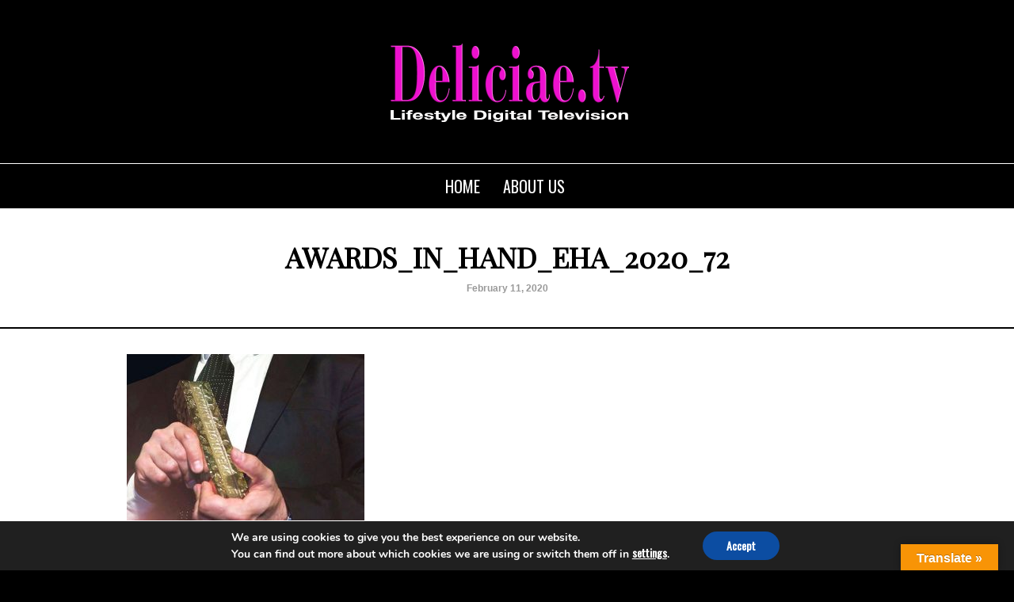

--- FILE ---
content_type: text/html; charset=UTF-8
request_url: https://deliciae.tv/european-hotel-awards-2020-ceremony-w-barcelona/awards_in_hand_eha_2020_72/
body_size: 8981
content:
<!DOCTYPE html>
<html dir="ltr" lang="en-US" prefix="og: https://ogp.me/ns#">
<head>
<meta charset="UTF-8" />
<meta name="viewport" content="width=device-width, initial-scale=1, maximum-scale=1" />
<meta http-equiv="X-UA-Compatible" content="IE=edge" />


<link rel="pingback" href="https://deliciae.tv/xmlrpc.php" />

		<link rel="shortcut icon" href="https://deliciae.tv/wp-content/uploads/2022/03/favicon.ico" />



	<style>img:is([sizes="auto" i], [sizes^="auto," i]) { contain-intrinsic-size: 3000px 1500px }</style>
	
		<!-- All in One SEO 4.8.5 - aioseo.com -->
		<title>AWARDS_IN_HAND_EHA_2020_72 | Deliciae Digital Television</title>
	<meta name="robots" content="max-image-preview:large" />
	<meta name="author" content="Deliciae Team"/>
	<link rel="canonical" href="https://deliciae.tv/european-hotel-awards-2020-ceremony-w-barcelona/awards_in_hand_eha_2020_72/" />
	<meta name="generator" content="All in One SEO (AIOSEO) 4.8.5" />
		<meta property="og:locale" content="en_US" />
		<meta property="og:site_name" content="Deliciae Digital Television | Lifestyle Digital TV in english" />
		<meta property="og:type" content="article" />
		<meta property="og:title" content="AWARDS_IN_HAND_EHA_2020_72 | Deliciae Digital Television" />
		<meta property="og:url" content="https://deliciae.tv/european-hotel-awards-2020-ceremony-w-barcelona/awards_in_hand_eha_2020_72/" />
		<meta property="article:published_time" content="2020-02-11T00:11:19+00:00" />
		<meta property="article:modified_time" content="2020-02-11T00:11:19+00:00" />
		<meta name="twitter:card" content="summary" />
		<meta name="twitter:title" content="AWARDS_IN_HAND_EHA_2020_72 | Deliciae Digital Television" />
		<script type="application/ld+json" class="aioseo-schema">
			{"@context":"https:\/\/schema.org","@graph":[{"@type":"BreadcrumbList","@id":"https:\/\/deliciae.tv\/european-hotel-awards-2020-ceremony-w-barcelona\/awards_in_hand_eha_2020_72\/#breadcrumblist","itemListElement":[{"@type":"ListItem","@id":"https:\/\/deliciae.tv#listItem","position":1,"name":"Home","item":"https:\/\/deliciae.tv","nextItem":{"@type":"ListItem","@id":"https:\/\/deliciae.tv\/european-hotel-awards-2020-ceremony-w-barcelona\/awards_in_hand_eha_2020_72\/#listItem","name":"AWARDS_IN_HAND_EHA_2020_72"}},{"@type":"ListItem","@id":"https:\/\/deliciae.tv\/european-hotel-awards-2020-ceremony-w-barcelona\/awards_in_hand_eha_2020_72\/#listItem","position":2,"name":"AWARDS_IN_HAND_EHA_2020_72","previousItem":{"@type":"ListItem","@id":"https:\/\/deliciae.tv#listItem","name":"Home"}}]},{"@type":"ItemPage","@id":"https:\/\/deliciae.tv\/european-hotel-awards-2020-ceremony-w-barcelona\/awards_in_hand_eha_2020_72\/#itempage","url":"https:\/\/deliciae.tv\/european-hotel-awards-2020-ceremony-w-barcelona\/awards_in_hand_eha_2020_72\/","name":"AWARDS_IN_HAND_EHA_2020_72 | Deliciae Digital Television","inLanguage":"en-US","isPartOf":{"@id":"https:\/\/deliciae.tv\/#website"},"breadcrumb":{"@id":"https:\/\/deliciae.tv\/european-hotel-awards-2020-ceremony-w-barcelona\/awards_in_hand_eha_2020_72\/#breadcrumblist"},"author":{"@id":"https:\/\/deliciae.tv\/author\/chapvador\/#author"},"creator":{"@id":"https:\/\/deliciae.tv\/author\/chapvador\/#author"},"datePublished":"2020-02-11T01:11:19+01:00","dateModified":"2020-02-11T01:11:19+01:00"},{"@type":"Organization","@id":"https:\/\/deliciae.tv\/#organization","name":"Deliciae Digital Television","description":"Lifestyle Digital TV in english","url":"https:\/\/deliciae.tv\/"},{"@type":"Person","@id":"https:\/\/deliciae.tv\/author\/chapvador\/#author","url":"https:\/\/deliciae.tv\/author\/chapvador\/","name":"Deliciae Team","image":{"@type":"ImageObject","@id":"https:\/\/deliciae.tv\/european-hotel-awards-2020-ceremony-w-barcelona\/awards_in_hand_eha_2020_72\/#authorImage","url":"https:\/\/deliciae.tv\/wp-content\/uploads\/2019\/10\/DTV_LOGO_YOUTUBE-100x100.jpg","width":96,"height":96,"caption":"Deliciae Team"}},{"@type":"WebSite","@id":"https:\/\/deliciae.tv\/#website","url":"https:\/\/deliciae.tv\/","name":"Deliciae Digital Television","description":"Lifestyle Digital TV in english","inLanguage":"en-US","publisher":{"@id":"https:\/\/deliciae.tv\/#organization"}}]}
		</script>
		<!-- All in One SEO -->

<link rel='dns-prefetch' href='//translate.google.com' />
<link rel='dns-prefetch' href='//fonts.googleapis.com' />
<script type="text/javascript">
/* <![CDATA[ */
window._wpemojiSettings = {"baseUrl":"https:\/\/s.w.org\/images\/core\/emoji\/16.0.1\/72x72\/","ext":".png","svgUrl":"https:\/\/s.w.org\/images\/core\/emoji\/16.0.1\/svg\/","svgExt":".svg","source":{"concatemoji":"https:\/\/deliciae.tv\/wp-includes\/js\/wp-emoji-release.min.js?ver=6.8.3"}};
/*! This file is auto-generated */
!function(s,n){var o,i,e;function c(e){try{var t={supportTests:e,timestamp:(new Date).valueOf()};sessionStorage.setItem(o,JSON.stringify(t))}catch(e){}}function p(e,t,n){e.clearRect(0,0,e.canvas.width,e.canvas.height),e.fillText(t,0,0);var t=new Uint32Array(e.getImageData(0,0,e.canvas.width,e.canvas.height).data),a=(e.clearRect(0,0,e.canvas.width,e.canvas.height),e.fillText(n,0,0),new Uint32Array(e.getImageData(0,0,e.canvas.width,e.canvas.height).data));return t.every(function(e,t){return e===a[t]})}function u(e,t){e.clearRect(0,0,e.canvas.width,e.canvas.height),e.fillText(t,0,0);for(var n=e.getImageData(16,16,1,1),a=0;a<n.data.length;a++)if(0!==n.data[a])return!1;return!0}function f(e,t,n,a){switch(t){case"flag":return n(e,"\ud83c\udff3\ufe0f\u200d\u26a7\ufe0f","\ud83c\udff3\ufe0f\u200b\u26a7\ufe0f")?!1:!n(e,"\ud83c\udde8\ud83c\uddf6","\ud83c\udde8\u200b\ud83c\uddf6")&&!n(e,"\ud83c\udff4\udb40\udc67\udb40\udc62\udb40\udc65\udb40\udc6e\udb40\udc67\udb40\udc7f","\ud83c\udff4\u200b\udb40\udc67\u200b\udb40\udc62\u200b\udb40\udc65\u200b\udb40\udc6e\u200b\udb40\udc67\u200b\udb40\udc7f");case"emoji":return!a(e,"\ud83e\udedf")}return!1}function g(e,t,n,a){var r="undefined"!=typeof WorkerGlobalScope&&self instanceof WorkerGlobalScope?new OffscreenCanvas(300,150):s.createElement("canvas"),o=r.getContext("2d",{willReadFrequently:!0}),i=(o.textBaseline="top",o.font="600 32px Arial",{});return e.forEach(function(e){i[e]=t(o,e,n,a)}),i}function t(e){var t=s.createElement("script");t.src=e,t.defer=!0,s.head.appendChild(t)}"undefined"!=typeof Promise&&(o="wpEmojiSettingsSupports",i=["flag","emoji"],n.supports={everything:!0,everythingExceptFlag:!0},e=new Promise(function(e){s.addEventListener("DOMContentLoaded",e,{once:!0})}),new Promise(function(t){var n=function(){try{var e=JSON.parse(sessionStorage.getItem(o));if("object"==typeof e&&"number"==typeof e.timestamp&&(new Date).valueOf()<e.timestamp+604800&&"object"==typeof e.supportTests)return e.supportTests}catch(e){}return null}();if(!n){if("undefined"!=typeof Worker&&"undefined"!=typeof OffscreenCanvas&&"undefined"!=typeof URL&&URL.createObjectURL&&"undefined"!=typeof Blob)try{var e="postMessage("+g.toString()+"("+[JSON.stringify(i),f.toString(),p.toString(),u.toString()].join(",")+"));",a=new Blob([e],{type:"text/javascript"}),r=new Worker(URL.createObjectURL(a),{name:"wpTestEmojiSupports"});return void(r.onmessage=function(e){c(n=e.data),r.terminate(),t(n)})}catch(e){}c(n=g(i,f,p,u))}t(n)}).then(function(e){for(var t in e)n.supports[t]=e[t],n.supports.everything=n.supports.everything&&n.supports[t],"flag"!==t&&(n.supports.everythingExceptFlag=n.supports.everythingExceptFlag&&n.supports[t]);n.supports.everythingExceptFlag=n.supports.everythingExceptFlag&&!n.supports.flag,n.DOMReady=!1,n.readyCallback=function(){n.DOMReady=!0}}).then(function(){return e}).then(function(){var e;n.supports.everything||(n.readyCallback(),(e=n.source||{}).concatemoji?t(e.concatemoji):e.wpemoji&&e.twemoji&&(t(e.twemoji),t(e.wpemoji)))}))}((window,document),window._wpemojiSettings);
/* ]]> */
</script>
<style id='wp-emoji-styles-inline-css' type='text/css'>

	img.wp-smiley, img.emoji {
		display: inline !important;
		border: none !important;
		box-shadow: none !important;
		height: 1em !important;
		width: 1em !important;
		margin: 0 0.07em !important;
		vertical-align: -0.1em !important;
		background: none !important;
		padding: 0 !important;
	}
</style>
<link rel='stylesheet' id='contact-form-7-css' href='https://deliciae.tv/wp-content/plugins/contact-form-7/includes/css/styles.css?ver=6.1' type='text/css' media='all' />
<link rel='stylesheet' id='google-language-translator-css' href='https://deliciae.tv/wp-content/plugins/google-language-translator/css/style.css?ver=6.0.20' type='text/css' media='' />
<link rel='stylesheet' id='glt-toolbar-styles-css' href='https://deliciae.tv/wp-content/plugins/google-language-translator/css/toolbar.css?ver=6.0.20' type='text/css' media='' />
<link rel='stylesheet' id='ppress-frontend-css' href='https://deliciae.tv/wp-content/plugins/wp-user-avatar/assets/css/frontend.min.css?ver=4.16.8' type='text/css' media='all' />
<link rel='stylesheet' id='ppress-flatpickr-css' href='https://deliciae.tv/wp-content/plugins/wp-user-avatar/assets/flatpickr/flatpickr.min.css?ver=4.16.8' type='text/css' media='all' />
<link rel='stylesheet' id='ppress-select2-css' href='https://deliciae.tv/wp-content/plugins/wp-user-avatar/assets/select2/select2.min.css?ver=6.8.3' type='text/css' media='all' />
<link rel='stylesheet' id='default-css' href='https://deliciae.tv/wp-content/themes/venus-1.9_Deliciae_tv/style.css?ver=6.8.3' type='text/css' media='all' />
<link rel='stylesheet' id='combined_css-css' href='https://deliciae.tv/wp-content/themes/venus-1.9_Deliciae_tv/cache/combined.css?ver=6.8.3' type='text/css' media='all' />
<link rel='stylesheet' id='custom_css-css' href='https://deliciae.tv/wp-content/themes/venus-1.9_Deliciae_tv/templates/custom-css.php?ver=6.8.3' type='text/css' media='all' />
<link rel='stylesheet' id='google_font0-css' href='https://fonts.googleapis.com/css?family=Playfair+Display&#038;subset=latin-ext%2Ccyrillic-ext%2Cgreek-ext%2Ccyrillic&#038;ver=6.8.3' type='text/css' media='all' />
<link rel='stylesheet' id='google_font2-css' href='https://fonts.googleapis.com/css?family=Oswald&#038;subset=latin-ext%2Ccyrillic-ext%2Cgreek-ext%2Ccyrillic&#038;ver=6.8.3' type='text/css' media='all' />
<link rel='stylesheet' id='responsive-css' href='https://deliciae.tv/wp-content/themes/venus-1.9_Deliciae_tv/templates/responsive-css.php?ver=6.8.3' type='text/css' media='all' />
<link rel='stylesheet' id='moove_gdpr_frontend-css' href='https://deliciae.tv/wp-content/plugins/gdpr-cookie-compliance/dist/styles/gdpr-main.css?ver=5.0.9' type='text/css' media='all' />
<style id='moove_gdpr_frontend-inline-css' type='text/css'>
#moove_gdpr_cookie_modal,#moove_gdpr_cookie_info_bar,.gdpr_cookie_settings_shortcode_content{font-family:&#039;Nunito&#039;,sans-serif}#moove_gdpr_save_popup_settings_button{background-color:#373737;color:#fff}#moove_gdpr_save_popup_settings_button:hover{background-color:#000}#moove_gdpr_cookie_info_bar .moove-gdpr-info-bar-container .moove-gdpr-info-bar-content a.mgbutton,#moove_gdpr_cookie_info_bar .moove-gdpr-info-bar-container .moove-gdpr-info-bar-content button.mgbutton{background-color:#0C4DA2}#moove_gdpr_cookie_modal .moove-gdpr-modal-content .moove-gdpr-modal-footer-content .moove-gdpr-button-holder a.mgbutton,#moove_gdpr_cookie_modal .moove-gdpr-modal-content .moove-gdpr-modal-footer-content .moove-gdpr-button-holder button.mgbutton,.gdpr_cookie_settings_shortcode_content .gdpr-shr-button.button-green{background-color:#0C4DA2;border-color:#0C4DA2}#moove_gdpr_cookie_modal .moove-gdpr-modal-content .moove-gdpr-modal-footer-content .moove-gdpr-button-holder a.mgbutton:hover,#moove_gdpr_cookie_modal .moove-gdpr-modal-content .moove-gdpr-modal-footer-content .moove-gdpr-button-holder button.mgbutton:hover,.gdpr_cookie_settings_shortcode_content .gdpr-shr-button.button-green:hover{background-color:#fff;color:#0C4DA2}#moove_gdpr_cookie_modal .moove-gdpr-modal-content .moove-gdpr-modal-close i,#moove_gdpr_cookie_modal .moove-gdpr-modal-content .moove-gdpr-modal-close span.gdpr-icon{background-color:#0C4DA2;border:1px solid #0C4DA2}#moove_gdpr_cookie_info_bar span.moove-gdpr-infobar-allow-all.focus-g,#moove_gdpr_cookie_info_bar span.moove-gdpr-infobar-allow-all:focus,#moove_gdpr_cookie_info_bar button.moove-gdpr-infobar-allow-all.focus-g,#moove_gdpr_cookie_info_bar button.moove-gdpr-infobar-allow-all:focus,#moove_gdpr_cookie_info_bar span.moove-gdpr-infobar-reject-btn.focus-g,#moove_gdpr_cookie_info_bar span.moove-gdpr-infobar-reject-btn:focus,#moove_gdpr_cookie_info_bar button.moove-gdpr-infobar-reject-btn.focus-g,#moove_gdpr_cookie_info_bar button.moove-gdpr-infobar-reject-btn:focus,#moove_gdpr_cookie_info_bar span.change-settings-button.focus-g,#moove_gdpr_cookie_info_bar span.change-settings-button:focus,#moove_gdpr_cookie_info_bar button.change-settings-button.focus-g,#moove_gdpr_cookie_info_bar button.change-settings-button:focus{-webkit-box-shadow:0 0 1px 3px #0C4DA2;-moz-box-shadow:0 0 1px 3px #0C4DA2;box-shadow:0 0 1px 3px #0C4DA2}#moove_gdpr_cookie_modal .moove-gdpr-modal-content .moove-gdpr-modal-close i:hover,#moove_gdpr_cookie_modal .moove-gdpr-modal-content .moove-gdpr-modal-close span.gdpr-icon:hover,#moove_gdpr_cookie_info_bar span[data-href]>u.change-settings-button{color:#0C4DA2}#moove_gdpr_cookie_modal .moove-gdpr-modal-content .moove-gdpr-modal-left-content #moove-gdpr-menu li.menu-item-selected a span.gdpr-icon,#moove_gdpr_cookie_modal .moove-gdpr-modal-content .moove-gdpr-modal-left-content #moove-gdpr-menu li.menu-item-selected button span.gdpr-icon{color:inherit}#moove_gdpr_cookie_modal .moove-gdpr-modal-content .moove-gdpr-modal-left-content #moove-gdpr-menu li a span.gdpr-icon,#moove_gdpr_cookie_modal .moove-gdpr-modal-content .moove-gdpr-modal-left-content #moove-gdpr-menu li button span.gdpr-icon{color:inherit}#moove_gdpr_cookie_modal .gdpr-acc-link{line-height:0;font-size:0;color:transparent;position:absolute}#moove_gdpr_cookie_modal .moove-gdpr-modal-content .moove-gdpr-modal-close:hover i,#moove_gdpr_cookie_modal .moove-gdpr-modal-content .moove-gdpr-modal-left-content #moove-gdpr-menu li a,#moove_gdpr_cookie_modal .moove-gdpr-modal-content .moove-gdpr-modal-left-content #moove-gdpr-menu li button,#moove_gdpr_cookie_modal .moove-gdpr-modal-content .moove-gdpr-modal-left-content #moove-gdpr-menu li button i,#moove_gdpr_cookie_modal .moove-gdpr-modal-content .moove-gdpr-modal-left-content #moove-gdpr-menu li a i,#moove_gdpr_cookie_modal .moove-gdpr-modal-content .moove-gdpr-tab-main .moove-gdpr-tab-main-content a:hover,#moove_gdpr_cookie_info_bar.moove-gdpr-dark-scheme .moove-gdpr-info-bar-container .moove-gdpr-info-bar-content a.mgbutton:hover,#moove_gdpr_cookie_info_bar.moove-gdpr-dark-scheme .moove-gdpr-info-bar-container .moove-gdpr-info-bar-content button.mgbutton:hover,#moove_gdpr_cookie_info_bar.moove-gdpr-dark-scheme .moove-gdpr-info-bar-container .moove-gdpr-info-bar-content a:hover,#moove_gdpr_cookie_info_bar.moove-gdpr-dark-scheme .moove-gdpr-info-bar-container .moove-gdpr-info-bar-content button:hover,#moove_gdpr_cookie_info_bar.moove-gdpr-dark-scheme .moove-gdpr-info-bar-container .moove-gdpr-info-bar-content span.change-settings-button:hover,#moove_gdpr_cookie_info_bar.moove-gdpr-dark-scheme .moove-gdpr-info-bar-container .moove-gdpr-info-bar-content button.change-settings-button:hover,#moove_gdpr_cookie_info_bar.moove-gdpr-dark-scheme .moove-gdpr-info-bar-container .moove-gdpr-info-bar-content u.change-settings-button:hover,#moove_gdpr_cookie_info_bar span[data-href]>u.change-settings-button,#moove_gdpr_cookie_info_bar.moove-gdpr-dark-scheme .moove-gdpr-info-bar-container .moove-gdpr-info-bar-content a.mgbutton.focus-g,#moove_gdpr_cookie_info_bar.moove-gdpr-dark-scheme .moove-gdpr-info-bar-container .moove-gdpr-info-bar-content button.mgbutton.focus-g,#moove_gdpr_cookie_info_bar.moove-gdpr-dark-scheme .moove-gdpr-info-bar-container .moove-gdpr-info-bar-content a.focus-g,#moove_gdpr_cookie_info_bar.moove-gdpr-dark-scheme .moove-gdpr-info-bar-container .moove-gdpr-info-bar-content button.focus-g,#moove_gdpr_cookie_info_bar.moove-gdpr-dark-scheme .moove-gdpr-info-bar-container .moove-gdpr-info-bar-content a.mgbutton:focus,#moove_gdpr_cookie_info_bar.moove-gdpr-dark-scheme .moove-gdpr-info-bar-container .moove-gdpr-info-bar-content button.mgbutton:focus,#moove_gdpr_cookie_info_bar.moove-gdpr-dark-scheme .moove-gdpr-info-bar-container .moove-gdpr-info-bar-content a:focus,#moove_gdpr_cookie_info_bar.moove-gdpr-dark-scheme .moove-gdpr-info-bar-container .moove-gdpr-info-bar-content button:focus,#moove_gdpr_cookie_info_bar.moove-gdpr-dark-scheme .moove-gdpr-info-bar-container .moove-gdpr-info-bar-content span.change-settings-button.focus-g,span.change-settings-button:focus,button.change-settings-button.focus-g,button.change-settings-button:focus,#moove_gdpr_cookie_info_bar.moove-gdpr-dark-scheme .moove-gdpr-info-bar-container .moove-gdpr-info-bar-content u.change-settings-button.focus-g,#moove_gdpr_cookie_info_bar.moove-gdpr-dark-scheme .moove-gdpr-info-bar-container .moove-gdpr-info-bar-content u.change-settings-button:focus{color:#0C4DA2}#moove_gdpr_cookie_modal .moove-gdpr-branding.focus-g span,#moove_gdpr_cookie_modal .moove-gdpr-modal-content .moove-gdpr-tab-main a.focus-g,#moove_gdpr_cookie_modal .moove-gdpr-modal-content .moove-gdpr-tab-main .gdpr-cd-details-toggle.focus-g{color:#0C4DA2}#moove_gdpr_cookie_modal.gdpr_lightbox-hide{display:none}
</style>
<script type="text/javascript" src="https://deliciae.tv/wp-includes/js/jquery/jquery.min.js?ver=3.7.1" id="jquery-core-js"></script>
<script type="text/javascript" src="https://deliciae.tv/wp-includes/js/jquery/jquery-migrate.min.js?ver=3.4.1" id="jquery-migrate-js"></script>
<script type="text/javascript" src="https://deliciae.tv/wp-content/plugins/wp-user-avatar/assets/flatpickr/flatpickr.min.js?ver=4.16.8" id="ppress-flatpickr-js"></script>
<script type="text/javascript" src="https://deliciae.tv/wp-content/plugins/wp-user-avatar/assets/select2/select2.min.js?ver=4.16.8" id="ppress-select2-js"></script>
<link rel="https://api.w.org/" href="https://deliciae.tv/wp-json/" /><link rel="alternate" title="JSON" type="application/json" href="https://deliciae.tv/wp-json/wp/v2/media/102" /><link rel="alternate" title="oEmbed (JSON)" type="application/json+oembed" href="https://deliciae.tv/wp-json/oembed/1.0/embed?url=https%3A%2F%2Fdeliciae.tv%2Feuropean-hotel-awards-2020-ceremony-w-barcelona%2Fawards_in_hand_eha_2020_72%2F" />
<link rel="alternate" title="oEmbed (XML)" type="text/xml+oembed" href="https://deliciae.tv/wp-json/oembed/1.0/embed?url=https%3A%2F%2Fdeliciae.tv%2Feuropean-hotel-awards-2020-ceremony-w-barcelona%2Fawards_in_hand_eha_2020_72%2F&#038;format=xml" />
<style>p.hello{font-size:12px;color:darkgray;}#google_language_translator,#flags{text-align:left;}#google_language_translator,#language{clear:both;width:160px;text-align:right;}#language{float:right;}#flags{text-align:right;width:165px;float:right;clear:right;}#flags ul{float:right!important;}p.hello{text-align:right;float:right;clear:both;}.glt-clear{height:0px;clear:both;margin:0px;padding:0px;}#flags{width:165px;}#flags a{display:inline-block;margin-left:2px;}#google_language_translator{width:auto!important;}div.skiptranslate.goog-te-gadget{display:inline!important;}.goog-tooltip{display: none!important;}.goog-tooltip:hover{display: none!important;}.goog-text-highlight{background-color:transparent!important;border:none!important;box-shadow:none!important;}#google_language_translator select.goog-te-combo{color:#32373c;}#google_language_translator{color:transparent;}body{top:0px!important;}#goog-gt-{display:none!important;}font font{background-color:transparent!important;box-shadow:none!important;position:initial!important;}#glt-translate-trigger > span{color:#ffffff;}#glt-translate-trigger{background:#f89406;}.goog-te-gadget .goog-te-combo{width:100%;}</style><style type="text/css">.recentcomments a{display:inline !important;padding:0 !important;margin:0 !important;}</style><link rel="canonical" href="https://deliciae.tv/european-hotel-awards-2020-ceremony-w-barcelona/awards_in_hand_eha_2020_72/" />
<meta name="title" content="AWARDS_IN_HAND_EHA_2020_72 - Deliciae Digital Television" /> 
</head>

<body data-rsssl=1 class="attachment wp-singular attachment-template-default single single-attachment postid-102 attachmentid-102 attachment-jpeg wp-theme-venus-19_Deliciae_tv">
		<input type="hidden" id="pp_ajax_search" name="pp_ajax_search" value=""/>
	<input type="hidden" id="pp_homepage_url" name="pp_homepage_url" value="https://deliciae.tv"/>
		<input type="hidden" id="pp_slider_auto" name="pp_slider_auto" value="true"/>
		<input type="hidden" id="pp_slider_timer" name="pp_slider_timer" value="7"/>
		<input type="hidden" id="pp_animation_type" name="pp_animation_type" value="slideUp"/>
	
	<!-- Begin mobile menu -->
	<div class="mobile_menu_wrapper">
	    <div class="menu-menu-1-container"><ul id="mobile_second_menu" class="mobile_main_nav"><li id="menu-item-121" class="menu-item menu-item-type-post_type menu-item-object-page menu-item-home menu-item-121"><a href="https://deliciae.tv/">Home</a></li>
<li id="menu-item-32" class="menu-item menu-item-type-post_type menu-item-object-page menu-item-has-children menu-item-32"><a href="https://deliciae.tv/about-us/">About us</a>
<ul class="sub-menu">
	<li id="menu-item-214" class="menu-item menu-item-type-post_type menu-item-object-page menu-item-214"><a href="https://deliciae.tv/mention-legales/">Mentions Légales</a></li>
	<li id="menu-item-413" class="menu-item menu-item-type-post_type menu-item-object-page menu-item-413"><a href="https://deliciae.tv/politique-de-confidentialite/">Politique de confidentialité</a></li>
	<li id="menu-item-418" class="menu-item menu-item-type-post_type menu-item-object-page menu-item-418"><a href="https://deliciae.tv/privacy-policy-2/">Privacy Policy</a></li>
	<li id="menu-item-419" class="menu-item menu-item-type-post_type menu-item-object-page menu-item-419"><a href="https://deliciae.tv/legal-notice/">Legal Notice</a></li>
</ul>
</li>
</ul></div>	</div>
	<!-- End mobile menu -->
	
	<!-- Begin template wrapper -->
	<div id="wrapper">
	
		<div class="mobile_nav_icon_bg">
			<div id="mobile_nav_icon"></div>
		</div>
		
				
				
		<div id="header_bg">
			
			<div id="boxed_wrapper">
				<div class="logo">
					<!-- Begin logo -->	
							
						<a id="custom_logo" class="logo_wrapper" href="https://deliciae.tv">
							<img src="https://deliciae.tv/wp-content/uploads/2019/10/logo@2BLACKx.png" alt="" width="314" height="110"/>
						</a>
										<!-- End logo -->
				</div>
				
			</div>
		
		</div>
		
		<div class="menu-secondary-menu-container"><ul id="second_menu" class="second_nav"><li id="menu-item-121" class="menu-item menu-item-type-post_type menu-item-object-page menu-item-home"><a href="https://deliciae.tv/">Home</a></li>
<li id="menu-item-32" class="menu-item menu-item-type-post_type menu-item-object-page menu-item-has-children"><a href="https://deliciae.tv/about-us/">About us</a><ul class="sub-menu">	<li id="menu-item-214" class="menu-item menu-item-type-post_type menu-item-object-page"><a href="https://deliciae.tv/mention-legales/">Mentions Légales</a></li>
	<li id="menu-item-413" class="menu-item menu-item-type-post_type menu-item-object-page"><a href="https://deliciae.tv/politique-de-confidentialite/">Politique de confidentialité</a></li>
	<li id="menu-item-418" class="menu-item menu-item-type-post_type menu-item-object-page"><a href="https://deliciae.tv/privacy-policy-2/">Privacy Policy</a></li>
	<li id="menu-item-419" class="menu-item menu-item-type-post_type menu-item-object-page"><a href="https://deliciae.tv/legal-notice/">Legal Notice</a></li>

					</ul></li>
</ul></div><input type="hidden" id="post_carousel_column" name="post_carousel_column" value="4"/>
<div id="page_caption">
	<h1>AWARDS_IN_HAND_EHA_2020_72</h1>
	<div class="post_detail single">
	    	
	    February 11, 2020	</div>
</div>
<hr class="thick"/>
<!-- Begin content -->
<div id="content_wrapper">
    <div class="inner">
    	<!-- Begin main content -->
    	<div class="inner_wrapper fullwidth">
										<!-- Begin each blog post -->
						<div class="post_wrapper" style="padding-top:0;">
							<div class="post_inner_wrapper">
						    	<div class="post_wrapper_inner">
									<div class="post_inner_wrapper">
								        
								        								        
										<p class="attachment"><a href='https://deliciae.tv/wp-content/uploads/2020/02/AWARDS_IN_HAND_EHA_2020_72.jpg'><img fetchpriority="high" decoding="async" width="300" height="214" src="https://deliciae.tv/wp-content/uploads/2020/02/AWARDS_IN_HAND_EHA_2020_72-300x214.jpg" class="attachment-medium size-medium" alt="" srcset="https://deliciae.tv/wp-content/uploads/2020/02/AWARDS_IN_HAND_EHA_2020_72-300x214.jpg 300w, https://deliciae.tv/wp-content/uploads/2020/02/AWARDS_IN_HAND_EHA_2020_72.jpg 620w" sizes="(max-width: 300px) 100vw, 300px" /></a></p>
										<br/>
										
																				
										<br class="clear"/><br/>
										<div id="social_share_wrapper">
	<ul>
		<li><a class="facebook_share" target="_blank" href="https://www.facebook.com/sharer/sharer.php?u=https://deliciae.tv/european-hotel-awards-2020-ceremony-w-barcelona/awards_in_hand_eha_2020_72/"><img src="https://deliciae.tv/wp-content/themes/venus-1.9_Deliciae_tv/images/social/facebook.png" alt="" class="social_icon"/>Share On Facebook</a></li>
		<li><a class="twitter_share" target="_blank" href="https://twitter.com/intent/tweet?original_referer=https://deliciae.tv/european-hotel-awards-2020-ceremony-w-barcelona/awards_in_hand_eha_2020_72/&url=https://deliciae.tv/european-hotel-awards-2020-ceremony-w-barcelona/awards_in_hand_eha_2020_72/"><img src="https://deliciae.tv/wp-content/themes/venus-1.9_Deliciae_tv/images/social/twitter.png" alt="" class="social_icon"/>Tweet It</a></li>
		<li><a class="pinterest_share" target="_blank" href="https://www.pinterest.com/pin/create/button/?url=https%3A%2F%2Fdeliciae.tv%2Feuropean-hotel-awards-2020-ceremony-w-barcelona%2Fawards_in_hand_eha_2020_72%2F&media=https%3A%2F%2Fdeliciae.tv%2Fwp-content%2Fuploads%2F2020%2F02%2FAWARDS_IN_HAND_EHA_2020_72.jpg"><img src="https://deliciae.tv/wp-content/themes/venus-1.9_Deliciae_tv/images/social/pinterest.png" alt="" class="social_icon"/></a></li>
		<li><a class="google_share" target="_blank" href="https://plus.google.com/share?url=https://deliciae.tv/european-hotel-awards-2020-ceremony-w-barcelona/awards_in_hand_eha_2020_72/"><img src="https://deliciae.tv/wp-content/themes/venus-1.9_Deliciae_tv/images/social/google.png" alt="" class="social_icon"/></a></li>
	</ul>
</div>
<br class="clear"/><br/>
										
									</div>
									
								</div>
								<!-- End each blog post -->
								
																
								<div class="post_wrapper author">
									<div class="author_wrapper_inner">
										<div id="about_the_author">
											<div class="gravatar"><a href="https://deliciae.tv/author/chapvador/"><img data-del="avatar" src='https://deliciae.tv/wp-content/uploads/2019/10/DTV_LOGO_YOUTUBE-100x100.jpg' class='avatar pp-user-avatar avatar-80 photo ' height='80' width='80'/></a></div>
											<div class="description author">
												<strong class="uppercase"> </strong><br/>
																							</div>
										</div><br class="clear"/><br/>
									</div>
								</div>
								<br class="clear"/>
								
														</div>
						
												    
												
												
												
						<div class="post_wrapper" style="padding-top:0">
							<div class="post_wrapper_inner">
								
																
																
																
																								
															</div>
					</div>
				</div>
					
				</div>
				<!-- End main content -->
				
				<br class="clear"/>
			</div>
			
			<div class="bottom"></div>
			
		</div>
		<!-- End content -->

		

	
    <!-- Begin footer -->
    <div class="footer_wrapper">
    	    <div id="footer">
	    	<ul class="sidebar_widget">
	    		<li id="text-2" class="widget widget_text"><h2 class="widgettitle">Deliciae.tv adress</h2>
			<div class="textwidget"><p><strong>Platinium Editions &#038; Productions</strong><br />
262 allée des Cougoussolles<br />
06110-Le Cannet &#8211; France<br />
Tél/Standard : +33 826 381 115 *<br />
(*0,15 centime par minute)</p>
</div>
		</li>
	    	</ul>
	    	
	    	<br class="clear"/><br/><br/>
	    
	    </div>
		
	<div class="social_wrapper">
	    <ul>
	    		    	<li class="facebook"><a target="_blank" href="https://facebook.com/byReferencesHoteliers"><img src="https://deliciae.tv/wp-content/themes/venus-1.9_Deliciae_tv/images/social/facebook.png" alt=""/></a></li>
	    		    		    	<li class="twitter"><a target="_blank" href="https://twitter.com/REFERENCESHOTEL"><img src="https://deliciae.tv/wp-content/themes/venus-1.9_Deliciae_tv/images/social/twitter.png" alt=""/></a></li>
	    		    		    	<li class="flickr"><a target="_blank" title="Flickr" href="https://flickr.com/people/#"><img src="https://deliciae.tv/wp-content/themes/venus-1.9_Deliciae_tv/images/social/flickr.png" alt=""/></a></li>
	    		    		    	<li class="youtube"><a target="_blank" title="Youtube" href="https://www.youtube.com/channel/UCUByXSid_ZRev07KstRvrQg"><img src="https://deliciae.tv/wp-content/themes/venus-1.9_Deliciae_tv/images/social/youtube.png" alt=""/></a></li>
	    		    		    	<li class="vimeo"><a target="_blank" title="Vimeo" href="https://vimeo.com/#"><img src="https://deliciae.tv/wp-content/themes/venus-1.9_Deliciae_tv/images/social/vimeo.png" alt=""/></a></li>
	    		    		    		    	<li class="google"><a target="_blank" title="Google+" href="#"><img src="https://deliciae.tv/wp-content/themes/venus-1.9_Deliciae_tv/images/social/google.png" alt=""/></a></li>
	    		    		    	<li class="dribbble"><a target="_blank" title="Dribbble" href="https://dribbble.com/#"><img src="https://deliciae.tv/wp-content/themes/venus-1.9_Deliciae_tv/images/social/dribbble.png" alt=""/></a></li>
	    		    		    	<li class="linkedin"><a target="_blank" title="Linkedin" href="https://www.linkedin.com/in/jeromechapman/"><img src="https://deliciae.tv/wp-content/themes/venus-1.9_Deliciae_tv/images/social/linkedin.png" alt=""/></a></li>
	    		    		        <li class="pinterest"><a target="_blank" title="Pinterest" href="https://pinterest.com/#"><img src="https://deliciae.tv/wp-content/themes/venus-1.9_Deliciae_tv/images/social/pinterest.png" alt=""/></a></li>
	        	        	        <li class="instagram"><a target="_blank" title="Instagram" href="https://instagram.com/bmw"><img src="https://deliciae.tv/wp-content/themes/venus-1.9_Deliciae_tv/images/social/instagram.png" alt=""/></a></li>
	        	    </ul>
	</div>
    
    <div id="copyright">
    	<div class="standard_wrapper wide">
    		<div id="copyright_left">
    	    Copyright 2019-2024 Deliciae.tv - Marque déposée-Trade Mark - All Right Reserved.    		</div>
    		<a id="toTop">Back to top</a>
    	</div>
    </div>
    
    </div>
    <!-- End footer -->

</div>
<!-- End template wrapper -->

<!-- Google tag (gtag.js) -->
<script async src="https://www.googletagmanager.com/gtag/js?id=G-0PY5617C3F"></script>
<script>
  window.dataLayer = window.dataLayer || [];
  function gtag(){dataLayer.push(arguments);}
  gtag('js', new Date());

  gtag('config', 'G-0PY5617C3F');
</script>
<script type="speculationrules">
{"prefetch":[{"source":"document","where":{"and":[{"href_matches":"\/*"},{"not":{"href_matches":["\/wp-*.php","\/wp-admin\/*","\/wp-content\/uploads\/*","\/wp-content\/*","\/wp-content\/plugins\/*","\/wp-content\/themes\/venus-1.9_Deliciae_tv\/*","\/*\\?(.+)"]}},{"not":{"selector_matches":"a[rel~=\"nofollow\"]"}},{"not":{"selector_matches":".no-prefetch, .no-prefetch a"}}]},"eagerness":"conservative"}]}
</script>
<div id="glt-translate-trigger"><span class="notranslate">Translate »</span></div><div id="glt-toolbar"></div><div id="flags" style="display:none" class="size18"><ul id="sortable" class="ui-sortable"><li id="English"><a href="#" title="English" class="nturl notranslate en flag united-states"></a></li><li id="French"><a href="#" title="French" class="nturl notranslate fr flag French"></a></li><li id="German"><a href="#" title="German" class="nturl notranslate de flag German"></a></li><li id="Italian"><a href="#" title="Italian" class="nturl notranslate it flag Italian"></a></li><li id="Spanish"><a href="#" title="Spanish" class="nturl notranslate es flag Spanish"></a></li></ul></div><div id='glt-footer'><div id="google_language_translator" class="default-language-en"></div></div><script>function GoogleLanguageTranslatorInit() { new google.translate.TranslateElement({pageLanguage: 'en', includedLanguages:'en,fr,de,it,es', autoDisplay: false}, 'google_language_translator');}</script>	<!--copyscapeskip-->
	<aside id="moove_gdpr_cookie_info_bar" class="moove-gdpr-info-bar-hidden moove-gdpr-align-center moove-gdpr-dark-scheme gdpr_infobar_postion_bottom" aria-label="GDPR Cookie Banner" style="display: none;">
	<div class="moove-gdpr-info-bar-container">
		<div class="moove-gdpr-info-bar-content">
		
<div class="moove-gdpr-cookie-notice">
  <p>We are using cookies to give you the best experience on our website.</p><p>You can find out more about which cookies we are using or switch them off in <button  aria-haspopup="true" data-href="#moove_gdpr_cookie_modal" class="change-settings-button">settings</button>.</p></div>
<!--  .moove-gdpr-cookie-notice -->
		
<div class="moove-gdpr-button-holder">
			<button class="mgbutton moove-gdpr-infobar-allow-all gdpr-fbo-0" aria-label="Accept" >Accept</button>
		</div>
<!--  .button-container -->
		</div>
		<!-- moove-gdpr-info-bar-content -->
	</div>
	<!-- moove-gdpr-info-bar-container -->
	</aside>
	<!-- #moove_gdpr_cookie_info_bar -->
	<!--/copyscapeskip-->
<script type="text/javascript" src="https://deliciae.tv/wp-includes/js/dist/hooks.min.js?ver=4d63a3d491d11ffd8ac6" id="wp-hooks-js"></script>
<script type="text/javascript" src="https://deliciae.tv/wp-includes/js/dist/i18n.min.js?ver=5e580eb46a90c2b997e6" id="wp-i18n-js"></script>
<script type="text/javascript" id="wp-i18n-js-after">
/* <![CDATA[ */
wp.i18n.setLocaleData( { 'text direction\u0004ltr': [ 'ltr' ] } );
/* ]]> */
</script>
<script type="text/javascript" src="https://deliciae.tv/wp-content/plugins/contact-form-7/includes/swv/js/index.js?ver=6.1" id="swv-js"></script>
<script type="text/javascript" id="contact-form-7-js-before">
/* <![CDATA[ */
var wpcf7 = {
    "api": {
        "root": "https:\/\/deliciae.tv\/wp-json\/",
        "namespace": "contact-form-7\/v1"
    }
};
/* ]]> */
</script>
<script type="text/javascript" src="https://deliciae.tv/wp-content/plugins/contact-form-7/includes/js/index.js?ver=6.1" id="contact-form-7-js"></script>
<script type="text/javascript" src="https://deliciae.tv/wp-content/plugins/google-language-translator/js/scripts.js?ver=6.0.20" id="scripts-js"></script>
<script type="text/javascript" src="//translate.google.com/translate_a/element.js?cb=GoogleLanguageTranslatorInit" id="scripts-google-js"></script>
<script type="text/javascript" id="ppress-frontend-script-js-extra">
/* <![CDATA[ */
var pp_ajax_form = {"ajaxurl":"https:\/\/deliciae.tv\/wp-admin\/admin-ajax.php","confirm_delete":"Are you sure?","deleting_text":"Deleting...","deleting_error":"An error occurred. Please try again.","nonce":"76af928b88","disable_ajax_form":"false","is_checkout":"0","is_checkout_tax_enabled":"0","is_checkout_autoscroll_enabled":"true"};
/* ]]> */
</script>
<script type="text/javascript" src="https://deliciae.tv/wp-content/plugins/wp-user-avatar/assets/js/frontend.min.js?ver=4.16.8" id="ppress-frontend-script-js"></script>
<script type="text/javascript" src="https://deliciae.tv/wp-content/themes/venus-1.9_Deliciae_tv/cache/combined.js?ver=6.8.3" id="combined_js-js"></script>
<script type="text/javascript" id="moove_gdpr_frontend-js-extra">
/* <![CDATA[ */
var moove_frontend_gdpr_scripts = {"ajaxurl":"https:\/\/deliciae.tv\/wp-admin\/admin-ajax.php","post_id":"102","plugin_dir":"https:\/\/deliciae.tv\/wp-content\/plugins\/gdpr-cookie-compliance","show_icons":"all","is_page":"","ajax_cookie_removal":"false","strict_init":"2","enabled_default":{"strict":1,"third_party":0,"advanced":0,"performance":0,"preference":0},"geo_location":"false","force_reload":"false","is_single":"1","hide_save_btn":"false","current_user":"0","cookie_expiration":"365","script_delay":"2000","close_btn_action":"1","close_btn_rdr":"","scripts_defined":"{\"cache\":true,\"header\":\"\",\"body\":\"\",\"footer\":\"\",\"thirdparty\":{\"header\":\"\",\"body\":\"\",\"footer\":\"\"},\"strict\":{\"header\":\"\",\"body\":\"\",\"footer\":\"\"},\"advanced\":{\"header\":\"\",\"body\":\"\",\"footer\":\"\"}}","gdpr_scor":"true","wp_lang":"","wp_consent_api":"false","gdpr_nonce":"66cdfc533a"};
/* ]]> */
</script>
<script type="text/javascript" src="https://deliciae.tv/wp-content/plugins/gdpr-cookie-compliance/dist/scripts/main.js?ver=5.0.9" id="moove_gdpr_frontend-js"></script>
<script type="text/javascript" id="moove_gdpr_frontend-js-after">
/* <![CDATA[ */
var gdpr_consent__strict = "false"
var gdpr_consent__thirdparty = "false"
var gdpr_consent__advanced = "false"
var gdpr_consent__performance = "false"
var gdpr_consent__preference = "false"
var gdpr_consent__cookies = ""
/* ]]> */
</script>

    
	<!--copyscapeskip-->
	<!-- V1 -->
	<dialog id="moove_gdpr_cookie_modal" class="gdpr_lightbox-hide" aria-modal="true" aria-label="GDPR Settings Screen">
	<div class="moove-gdpr-modal-content moove-clearfix logo-position-left moove_gdpr_modal_theme_v1">
		    
		<button class="moove-gdpr-modal-close" autofocus aria-label="Close GDPR Cookie Settings">
			<span class="gdpr-sr-only">Close GDPR Cookie Settings</span>
			<span class="gdpr-icon moovegdpr-arrow-close"></span>
		</button>
				<div class="moove-gdpr-modal-left-content">
		
<div class="moove-gdpr-company-logo-holder">
	<img src="https://deliciae.tv/wp-content/plugins/gdpr-cookie-compliance/dist/images/gdpr-logo.png" alt="Deliciae Digital Television"   width="350"  height="233"  class="img-responsive" />
</div>
<!--  .moove-gdpr-company-logo-holder -->
		<ul id="moove-gdpr-menu">
			
<li class="menu-item-on menu-item-privacy_overview menu-item-selected">
	<button data-href="#privacy_overview" class="moove-gdpr-tab-nav" aria-label="Privacy Overview">
	<span class="gdpr-nav-tab-title">Privacy Overview</span>
	</button>
</li>

	<li class="menu-item-strict-necessary-cookies menu-item-off">
	<button data-href="#strict-necessary-cookies" class="moove-gdpr-tab-nav" aria-label="Strictly Necessary Cookies">
		<span class="gdpr-nav-tab-title">Strictly Necessary Cookies</span>
	</button>
	</li>





		</ul>
		
<div class="moove-gdpr-branding-cnt">
			<a href="https://wordpress.org/plugins/gdpr-cookie-compliance/" rel="noopener noreferrer" target="_blank" class='moove-gdpr-branding'>Powered by&nbsp; <span>GDPR Cookie Compliance</span></a>
		</div>
<!--  .moove-gdpr-branding -->
		</div>
		<!--  .moove-gdpr-modal-left-content -->
		<div class="moove-gdpr-modal-right-content">
		<div class="moove-gdpr-modal-title">
			 
		</div>
		<!-- .moove-gdpr-modal-ritle -->
		<div class="main-modal-content">

			<div class="moove-gdpr-tab-content">
			
<div id="privacy_overview" class="moove-gdpr-tab-main">
		<span class="tab-title">Privacy Overview</span>
		<div class="moove-gdpr-tab-main-content">
	<p>This website uses cookies so that we can provide you with the best user experience possible. Cookie information is stored in your browser and performs functions such as recognising you when you return to our website and helping our team to understand which sections of the website you find most interesting and useful.</p>
		</div>
	<!--  .moove-gdpr-tab-main-content -->

</div>
<!-- #privacy_overview -->
			
  <div id="strict-necessary-cookies" class="moove-gdpr-tab-main" style="display:none">
    <span class="tab-title">Strictly Necessary Cookies</span>
    <div class="moove-gdpr-tab-main-content">
      <p>Strictly Necessary Cookie should be enabled at all times so that we can save your preferences for cookie settings.</p>
      <div class="moove-gdpr-status-bar ">
        <div class="gdpr-cc-form-wrap">
          <div class="gdpr-cc-form-fieldset">
            <label class="cookie-switch" for="moove_gdpr_strict_cookies">    
              <span class="gdpr-sr-only">Enable or Disable Cookies</span>        
              <input type="checkbox" aria-label="Strictly Necessary Cookies"  value="check" name="moove_gdpr_strict_cookies" id="moove_gdpr_strict_cookies">
              <span class="cookie-slider cookie-round gdpr-sr" data-text-enable="Enabled" data-text-disabled="Disabled">
                <span class="gdpr-sr-label">
                  <span class="gdpr-sr-enable">Enabled</span>
                  <span class="gdpr-sr-disable">Disabled</span>
                </span>
              </span>
            </label>
          </div>
          <!-- .gdpr-cc-form-fieldset -->
        </div>
        <!-- .gdpr-cc-form-wrap -->
      </div>
      <!-- .moove-gdpr-status-bar -->
                                              
    </div>
    <!--  .moove-gdpr-tab-main-content -->
  </div>
  <!-- #strict-necesarry-cookies -->
			
			
									
			</div>
			<!--  .moove-gdpr-tab-content -->
		</div>
		<!--  .main-modal-content -->
		<div class="moove-gdpr-modal-footer-content">
			<div class="moove-gdpr-button-holder">
						<button class="mgbutton moove-gdpr-modal-allow-all button-visible" aria-label="Enable All">Enable All</button>
								<button class="mgbutton moove-gdpr-modal-save-settings button-visible" aria-label="Save Settings">Save Settings</button>
				</div>
<!--  .moove-gdpr-button-holder -->
		</div>
		<!--  .moove-gdpr-modal-footer-content -->
		</div>
		<!--  .moove-gdpr-modal-right-content -->

		<div class="moove-clearfix"></div>

	</div>
	<!--  .moove-gdpr-modal-content -->
	</dialog>
	<!-- #moove_gdpr_cookie_modal -->
	<!--/copyscapeskip-->
</body>
</html>

<!-- Performance optimized by Docket Cache: https://wordpress.org/plugins/docket-cache -->


--- FILE ---
content_type: text/css
request_url: https://deliciae.tv/wp-content/themes/venus-1.9_Deliciae_tv/style.css?ver=6.8.3
body_size: 55
content:
/*
Theme Name: Venus 1.9
Theme URI: https://deliciae.tv/
Description: Blog Magazine Video Template
Version: 1.9
Tags: red, black, white, fluid-layout, custom-header, threaded-comments, translation-ready, editor-style, custom-menu
Author: Peerapong Pulpipatnan
Author URI: http://themeforest.net/user/ThemeGoods
License URI: http://themeforest.net/licenses/regular_extended
Text Domain: venus 1.9
*/

@import "css/screen.css";